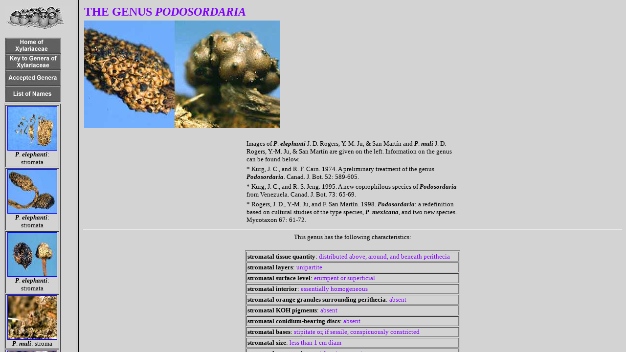

--- FILE ---
content_type: text/html
request_url: https://mycology.sinica.edu.tw/Xylariaceae/information.asp?qrySectionName=Podosordaria&qryIDString=p026
body_size: 294
content:
<html>
<head>
<META HTTP-EQUIV="Content-Type" CONTENT="text/html; charset=iso8859-1" />
<link rel="stylesheet" type="text/css" href="format_otherPage.css">
<title>Xylariaceae: Genus Podosordaria</title>
</head>

<frameset cols="155,*">
  <frame
  src="/Xylariaceae/imageinfo.asp?qrySectionName=Podosordaria&amp;qryIDString=p026"
  name="images" target="main" scrolling="auto">
  <frame
  src="/Xylariaceae/literatureinfo.asp?qrySectionName=Podosordaria&amp;qryIDString=p026"
  name="main" scrolling="auto">
  <noframes>
  <body background="/Xylariaceae/Format/bckgnd_g.jpg">
  <p>This page uses frames, but your browser doesn't support them.</p>
  </body>
  </noframes>
</frameset>
</html>


--- FILE ---
content_type: text/html
request_url: https://mycology.sinica.edu.tw/Xylariaceae/imageinfo.asp?qrySectionName=Podosordaria&qryIDString=p026
body_size: 912
content:
<html>

<head>
<base target="main">
<META HTTP-EQUIV="Content-Type" CONTENT="text/html; charset=iso8859-1" />
<link rel="stylesheet" type="text/css" href="format_otherPage.css">
<title>:Xylariaceae: Image Information</title>
</head>

<body background="Format/bckgnd_a.jpg">

<table width="116" border="0">
  <tr>
    <td width="110" height="0"><img src="Format/xylologo.jpg" width="134" height="49"
    vspace="2"><p><a href="/xylariaceae/default.asp" target="_top"><img
    src="Format/but_Home.JPG" width="114" height="33" alt="Home" border="0"></a><br>
    <a href="/xylariaceae/keygenera.asp?qrySectionName=xylariaceae" target="_top"><img
    src="Format/but_XylariaceaeKey.jpg" alt="Key to Taxa of Xylariaceae" border="0"
    width="114" height="33"></a><br>
    <a href="/xylariaceae/acceptgenera.asp?qrySectionName=xylariaceae" target="_top"><img
    src="Format/but_AcceptedGenera.JPG" alt="Accepted Genera" border="0" width="114"
    height="33"></a><br>
    <a href="/xylariaceae/alphabet.asp" target="_top"><img src="Format/but_ListOfNames.jpg"
    width="114" height="33" alt="List of Names" border="0"></a> </td>
  </tr>
</table>

<table width="116" border="1">
<tr><td><center><a href='imageInfoDisplay.asp?qrySectionName=Podosordaria&qryImageName=p00101' target='main'><img src='/Xylariaceae/Thumbnails/Podosordaria/p00101s.jpg' width='100' height='89' border='1'></a><center><font size='2'><i><b>P</b></i>. <i><b>elephanti</b></i>: stromata</font></td></tr><tr><td><center><a href='imageInfoDisplay.asp?qrySectionName=Podosordaria&qryImageName=p00102' target='main'><img src='/Xylariaceae/Thumbnails/Podosordaria/p00102s.jpg' width='100' height='89' border='1'></a><center><font size='2'><i><b>P</b></i>. <i><b>elephanti</b></i>: stromata</font></td></tr><tr><td><center><a href='imageInfoDisplay.asp?qrySectionName=Podosordaria&qryImageName=p00103' target='main'><img src='/Xylariaceae/Thumbnails/Podosordaria/p00103s.jpg' width='100' height='89' border='1'></a><center><font size='2'><i><b>P</b></i>. <i><b>elephanti</b></i>: stromata</font></td></tr><tr><td><center><a href='imageInfoDisplay.asp?qrySectionName=Podosordaria&qryImageName=p00201' target='main'><img src='/Xylariaceae/Thumbnails/Podosordaria/p00201s.jpg' width='100' height='89' border='1'></a><center><font size='2'><i><b>P</b></i>. <i><b>muli</b></i>: stroma</font></td></tr><tr><td><center><a href='imageInfoDisplay.asp?qrySectionName=Podosordaria&qryImageName=p00202' target='main'><img src='/Xylariaceae/Thumbnails/Podosordaria/p00202s.jpg' width='100' height='89' border='1'></a><center><font size='2'><i><b>P</b></i>. <i><b>muli</b></i>: stroma with surface partially removed to expose perithecia</font></td></tr><tr><td><center><a href='imageInfoDisplay.asp?qrySectionName=Podosordaria&qryImageName=p00203' target='main'><img src='/Xylariaceae/Thumbnails/Podosordaria/p00203s.jpg' width='100' height='89' border='1'></a><center><font size='2'><i><b>P</b></i>. <i><b>muli</b></i>: stroma</font></td></tr><tr><td><center><a href='imageInfoDisplay.asp?qrySectionName=Podosordaria&qryImageName=p00204' target='main'><img src='/Xylariaceae/Thumbnails/Podosordaria/p00204s.jpg' width='100' height='89' border='1'></a><center><font size='2'><i><b>P</b></i>. <i><b>muli</b></i>: stroma with surface partially removed to expose perithecia</font></td></tr><tr><td><center><a href='imageInfoDisplay.asp?qrySectionName=Podosordaria&qryImageName=p00205' target='main'><img src='/Xylariaceae/Thumbnails/Podosordaria/p00205s.jpg' width='100' height='89' border='1'></a><center><font size='2'><i><b>P</b></i>. <i><b>muli</b></i>: stroma</font></td></tr><tr><td><center><a href='imageInfoDisplay.asp?qrySectionName=Podosordaria&qryImageName=p00206' target='main'><img src='/Xylariaceae/Thumbnails/Podosordaria/p00206s.jpg' width='100' height='89' border='1'></a><center><font size='2'><i><b>P</b></i>. <i><b>muli</b></i>: stroma with surface partially removed to expose perithecia</font></td></tr>
</table>

<table width="116" border="0">
  <tr>
    <td width="110" height="0" align="center"><img src="Format/but_Comments.jpg" width="114"
    height="33" border="0"><br>
    <a href="mailto:rogers@wsu.edu" target><img src="Format/but_JDR.jpg" width="114"
    height="15" alt="Jack D. Rogers" border="0"></a><br>
    <a href="mailto:yumingju@gate.sinica.edu.tw" target><img src="Format/but_YMJ.jpg" width="114"
    height="15" alt="Yu-Ming Ju" border="0"></a><br>
    <a href="mailto:xylaria@hotmail.com" target><img src="Format/but_MJA.jpg" width="114"
    height="15" alt="Michael J. Adams" border="0"></a></td>
  </tr>
</table>
</body>
</html>


--- FILE ---
content_type: text/html
request_url: https://mycology.sinica.edu.tw/Xylariaceae/literatureinfo.asp?qrySectionName=Podosordaria&qryIDString=p026
body_size: 1460
content:

<html>
<head>
<META HTTP-EQUIV="Content-Type" CONTENT="text/html; charset=iso8859-1" />
<link rel="stylesheet" type="text/css" href="format_otherPage.css">
<title>Xylariaceae: Literature Information</title>
</head>

<body background="Format/bckgnd_a.jpg">

<table border="0" width="100%">
<center><table width='440'><tr><td><font color='#8000FF' size='5'><strong>THE GENUS <em>PODOSORDARIA</em></strong></font></td></tr><tr><td><img src='Format/logo_Podosordaria.jpg' width='400' height='220' start='fileopen'></td></tr></table></center><br><Center><table width='440'><tr><td>Images of <i><b>P</b></i>. <i><b>elephanti</b></i> J. D. Rogers, Y.-M. Ju, & San Martín and <i><b>P</b></i>. <i><b>muli</b></i> J. D. Rogers, Y.-M. Ju, & San Martín are given on the left.   Information on the genus can be found below.</td></tr><tr><td>* Kurg, J. C., and R. F. Cain.  1974.  A preliminary treatment of the genus <i><b>Podosordaria</b></i>.  Canad. J. Bot. 52: 589-605.</td></tr><tr><td>* Kurg, J. C., and R. S. Jeng.  1995.  A new coprophilous species of <i><b>Podosordaria</b></i> from Venezuela.  Canad. J. Bot. 73: 65-69.</td></tr><tr><td>* Rogers, J. D., Y.-M. Ju, and F. San Martín.  1998.  <i><b>Podosordaria</b></i>: a redefinition based on cultural studies of the type species, <i><b>P</b></i>. <i><b>mexicana</b></i>, and two new species.  Mycotaxon 67: 61-72.</td></tr></table></center><hr><Center><table width='440' border='0'>This genus has the following characteristics: </table></center><br><Center><table width='440' border='1'><tr><td><b>stromatal tissue quantity</b>: <font color='#8000FF'>distributed above, around, and beneath perithecia</font></td></tr><tr><td><b>stromatal layers</b>: <font color='#8000FF'>unipartite</font></td></tr><tr><td><b>stromatal surface level</b>: <font color='#8000FF'>erumpent or superficial</font></td></tr><tr><td><b>stromatal interior</b>: <font color='#8000FF'>essentially homogeneous</font></td></tr><tr><td><b>stromatal orange granules surrounding perithecia</b>: <font color='#8000FF'>absent</font></td></tr><tr><td><b>stromatal KOH pigments</b>: <font color='#8000FF'>absent</font></td></tr><tr><td><b>stromatal conidium-bearing discs</b>: <font color='#8000FF'>absent</font></td></tr><tr><td><b>stromatal bases</b>: <font color='#8000FF'>stipitate or, if sessile, conspicuously constricted</font></td></tr><tr><td><b>stromatal size</b>: <font color='#8000FF'>less than 1 cm diam</font></td></tr><tr><td><b>stromatal aggregation</b>: <font color='#8000FF'>not forming a crust</font></td></tr><tr><td><b>stromatal shapes</b>: <font color='#8000FF'>other than wiry</font></td></tr><tr><td><b>coremial pegs or remnants</b>: <font color='#8000FF'>absent</font></td></tr><tr><td><b>subiculum</b>: <font color='#8000FF'>absent</font></td></tr><tr><td><b>substrates</b>: <font color='#8000FF'>associated with dung</font> or <font color='#8000FF'>associated with substrates other than dung or insect nests</font></td></tr><tr><td><b>ascomatal number per stroma</b>: <font color='#8000FF'>mostly multiperitheciate</font></td></tr><tr><td><b>ascomatal ostioles</b>: <font color='#8000FF'>present</font></td></tr><tr><td><b>ascomatal configurations</b>: <font color='#8000FF'>not valsoid</font></td></tr><tr><td><b>ascomatal orientation</b>: <font color='#8000FF'>mostly oriented vertically</font> or <font color='#8000FF'>mostly oriented horizontally</font></td></tr><tr><td><b>ascal apical rings</b>: <font color='#8000FF'>present</font></td></tr><tr><td><b>ascus height vs width</b>: <font color='#8000FF'>usually higher than wide</font></td></tr><tr><td><b>ascospore cell number</b>: <font color='#8000FF'>one-celled</font></td></tr><tr><td><b>ascospore shapes</b>: <font color='#8000FF'>other than cuboid</font></td></tr><tr><td><b>ascospore color</b>: <font color='#8000FF'>colored</font></td></tr><tr><td><b>ascospore ornamentation</b>: <font color='#8000FF'>smooth</font></td></tr><tr><td><b>ascospore germination site morphology</b>: <font color='#8000FF'>slit-like</font></td></tr><tr><td><b>perispore dehiscence</b>: <font color='#8000FF'>indehiscent</font></td></tr><tr><td><b>anamorphs</b>: <font color='#8000FF'><i><b>Geniculosporium</b></i>-like</font></td></tr><tr><td><b>cultural gross morphology on oatmeal agar</b>: <font color='#8000FF'>not highly furrowed or distorted</font></td></tr><tr><td><b>places where teleomorph and anamorph are produced</b>: <font color='#8000FF'>on different stromata</font></td></tr></table></Center>
</table>
</body>
</html>


--- FILE ---
content_type: text/css
request_url: https://mycology.sinica.edu.tw/Xylariaceae/format_otherPage.css
body_size: 392
content:
A
{
    COLOR: navy;
    LINE-HEIGHT: 18px;
    FONT-STYLE: normal;
    TEXT-DECORATION: underline
}
A:link
{
    COLOR: blue
}
A:hover
{
    COLOR: maroon;
    TEXT-DECORATION: none
}
TABLE
{
    FONT-SIZE: 10pt;
    COLOR: black;
    BACKGROUND-COLOR: transparent;
    table-border-color-light: rgb(255,204,102);
    table-border-color-dark: rgb(204,153,102)
}
BODY
{
    FONT-SIZE: 10pt;
    COLOR: black;
    LINE-HEIGHT: 18px;
    FONT-FAMILY: Verdana;
    BACKGROUND-COLOR: #d3d3d3
}
